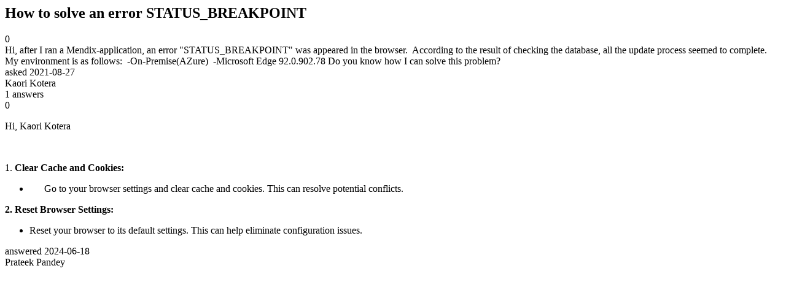

--- FILE ---
content_type: text/html;charset=utf-8
request_url: https://community.mendix.com/link/spaces/java-actions/questions/109368
body_size: 1341
content:
<html>
<head>
	<title>How to solve an error STATUS_BREAKPOINT | Mendix Forum</title>
	<meta name="Description" content="Hi, after I ran a Mendix-application, an error STATUS_BREAKPOINT was appeared in the browser. 
According to the result of checking the database, all the update process seemed to complete. 
My environment is as follows:
 -On-Premise(AZure)
 -Microsoft Edge 92.0.902.78
Do you know how I can solve this problem?
">
</head>
<body itemscope itemtype="https://schema.org/QAPage">
	<div itemprop="mainEntity" itemscope itemtype="https://schema.org/Question">
		<h2 itemprop='name'>How to solve an error STATUS_BREAKPOINT</h2>
		<div itemprop='upvoteCount'>0</div>
		<div itemprop='text'>Hi, after I ran&nbsp;a Mendix-application, an error "STATUS_BREAKPOINT" was appeared in the browser.&nbsp; According to the result of checking the database, all the update process seemed to complete.&nbsp; My environment is as follows: &nbsp;-On-Premise(AZure) &nbsp;-Microsoft Edge 92.0.902.78 Do you know how I can solve this problem?</div>
		<div>asked
			<time itemprop='dateCreated' datetime='2021-08-27'>2021-08-27</time>
		</div>
		<div itemprop='author' itemscope itemtype='https://schema.org/Person'><span itemprop='name'>Kaori Kotera</span></div>
		<div><span itemprop='answerCount'>1</span> answers</div>
		<div itemprop='suggestedAnswer' itemscope itemtype='http://schema.org/Answer'>
	<div itemprop='upvoteCount'>0</div>
	<div itemprop='text'><p>Hi,&nbsp;Kaori Kotera</p>

<p>&nbsp;</p>

<p>1. <strong>Clear Cache and Cookies:</strong></p>

<ul>
	<li>&nbsp; &nbsp; &nbsp; Go to your browser settings and clear cache and cookies. This can resolve potential conflicts.</li>
</ul>

<p><strong>2. Reset Browser Settings:</strong></p>

<ul>
	<li>Reset your browser to its default settings. This can help eliminate configuration issues.</li>
</ul>
</div>
	<div>answered
		<time itemprop='dateCreated' datetime='2024-06-18'>2024-06-18</time>
	</div>
	<div itemprop='author' itemscope itemtype='http://schema.org/Person'><span itemprop='name'>Prateek Pandey</span></div>
</div>

	</div>

</body>

</html>
